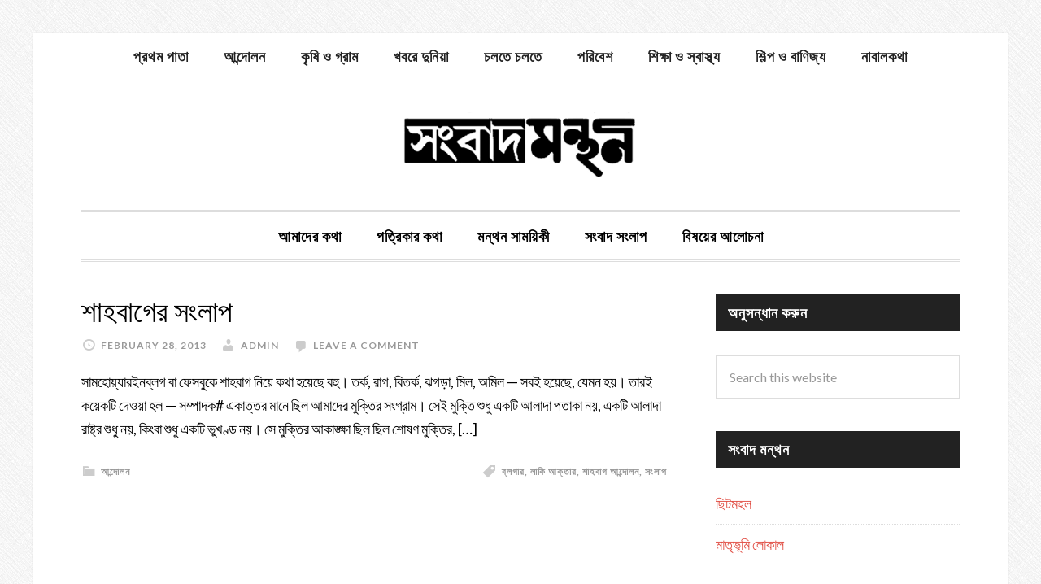

--- FILE ---
content_type: text/html; charset=UTF-8
request_url: https://songbadmanthan.com/tag/%E0%A6%B2%E0%A6%BE%E0%A6%95%E0%A6%BF-%E0%A6%86%E0%A6%95%E0%A7%8D%E0%A6%A4%E0%A6%BE%E0%A6%B0/
body_size: 11290
content:
<!DOCTYPE html>
<html lang="en-US">
<head >
<meta charset="UTF-8" />
<meta name="viewport" content="width=device-width, initial-scale=1" />
<title>লাকি আক্তার – সংবাদমন্থন</title>
<meta name='robots' content='max-image-preview:large' />
	<style>img:is([sizes="auto" i], [sizes^="auto," i]) { contain-intrinsic-size: 3000px 1500px }</style>
	<link rel='dns-prefetch' href='//fonts.googleapis.com' />
<link rel="alternate" type="application/rss+xml" title="সংবাদমন্থন &raquo; Feed" href="https://songbadmanthan.com/feed/" />
<link rel="alternate" type="application/rss+xml" title="সংবাদমন্থন &raquo; Comments Feed" href="https://songbadmanthan.com/comments/feed/" />
<link rel="alternate" type="application/rss+xml" title="সংবাদমন্থন &raquo; লাকি আক্তার Tag Feed" href="https://songbadmanthan.com/tag/%e0%a6%b2%e0%a6%be%e0%a6%95%e0%a6%bf-%e0%a6%86%e0%a6%95%e0%a7%8d%e0%a6%a4%e0%a6%be%e0%a6%b0/feed/" />
<link rel="canonical" href="https://songbadmanthan.com/tag/%e0%a6%b2%e0%a6%be%e0%a6%95%e0%a6%bf-%e0%a6%86%e0%a6%95%e0%a7%8d%e0%a6%a4%e0%a6%be%e0%a6%b0/" />
<!-- Genesis Open Graph -->
<meta property="og:title" content="লাকি আক্তার – সংবাদমন্থন" />
<meta property="og:type" content="website" />
<meta property="og:url" content="https://songbadmanthan.com/tag/%E0%A6%B2%E0%A6%BE%E0%A6%95%E0%A6%BF-%E0%A6%86%E0%A6%95%E0%A7%8D%E0%A6%A4%E0%A6%BE%E0%A6%B0/" />
<script type="text/javascript">
/* <![CDATA[ */
window._wpemojiSettings = {"baseUrl":"https:\/\/s.w.org\/images\/core\/emoji\/16.0.1\/72x72\/","ext":".png","svgUrl":"https:\/\/s.w.org\/images\/core\/emoji\/16.0.1\/svg\/","svgExt":".svg","source":{"concatemoji":"https:\/\/songbadmanthan.com\/wp-includes\/js\/wp-emoji-release.min.js?ver=6.8.3"}};
/*! This file is auto-generated */
!function(s,n){var o,i,e;function c(e){try{var t={supportTests:e,timestamp:(new Date).valueOf()};sessionStorage.setItem(o,JSON.stringify(t))}catch(e){}}function p(e,t,n){e.clearRect(0,0,e.canvas.width,e.canvas.height),e.fillText(t,0,0);var t=new Uint32Array(e.getImageData(0,0,e.canvas.width,e.canvas.height).data),a=(e.clearRect(0,0,e.canvas.width,e.canvas.height),e.fillText(n,0,0),new Uint32Array(e.getImageData(0,0,e.canvas.width,e.canvas.height).data));return t.every(function(e,t){return e===a[t]})}function u(e,t){e.clearRect(0,0,e.canvas.width,e.canvas.height),e.fillText(t,0,0);for(var n=e.getImageData(16,16,1,1),a=0;a<n.data.length;a++)if(0!==n.data[a])return!1;return!0}function f(e,t,n,a){switch(t){case"flag":return n(e,"\ud83c\udff3\ufe0f\u200d\u26a7\ufe0f","\ud83c\udff3\ufe0f\u200b\u26a7\ufe0f")?!1:!n(e,"\ud83c\udde8\ud83c\uddf6","\ud83c\udde8\u200b\ud83c\uddf6")&&!n(e,"\ud83c\udff4\udb40\udc67\udb40\udc62\udb40\udc65\udb40\udc6e\udb40\udc67\udb40\udc7f","\ud83c\udff4\u200b\udb40\udc67\u200b\udb40\udc62\u200b\udb40\udc65\u200b\udb40\udc6e\u200b\udb40\udc67\u200b\udb40\udc7f");case"emoji":return!a(e,"\ud83e\udedf")}return!1}function g(e,t,n,a){var r="undefined"!=typeof WorkerGlobalScope&&self instanceof WorkerGlobalScope?new OffscreenCanvas(300,150):s.createElement("canvas"),o=r.getContext("2d",{willReadFrequently:!0}),i=(o.textBaseline="top",o.font="600 32px Arial",{});return e.forEach(function(e){i[e]=t(o,e,n,a)}),i}function t(e){var t=s.createElement("script");t.src=e,t.defer=!0,s.head.appendChild(t)}"undefined"!=typeof Promise&&(o="wpEmojiSettingsSupports",i=["flag","emoji"],n.supports={everything:!0,everythingExceptFlag:!0},e=new Promise(function(e){s.addEventListener("DOMContentLoaded",e,{once:!0})}),new Promise(function(t){var n=function(){try{var e=JSON.parse(sessionStorage.getItem(o));if("object"==typeof e&&"number"==typeof e.timestamp&&(new Date).valueOf()<e.timestamp+604800&&"object"==typeof e.supportTests)return e.supportTests}catch(e){}return null}();if(!n){if("undefined"!=typeof Worker&&"undefined"!=typeof OffscreenCanvas&&"undefined"!=typeof URL&&URL.createObjectURL&&"undefined"!=typeof Blob)try{var e="postMessage("+g.toString()+"("+[JSON.stringify(i),f.toString(),p.toString(),u.toString()].join(",")+"));",a=new Blob([e],{type:"text/javascript"}),r=new Worker(URL.createObjectURL(a),{name:"wpTestEmojiSupports"});return void(r.onmessage=function(e){c(n=e.data),r.terminate(),t(n)})}catch(e){}c(n=g(i,f,p,u))}t(n)}).then(function(e){for(var t in e)n.supports[t]=e[t],n.supports.everything=n.supports.everything&&n.supports[t],"flag"!==t&&(n.supports.everythingExceptFlag=n.supports.everythingExceptFlag&&n.supports[t]);n.supports.everythingExceptFlag=n.supports.everythingExceptFlag&&!n.supports.flag,n.DOMReady=!1,n.readyCallback=function(){n.DOMReady=!0}}).then(function(){return e}).then(function(){var e;n.supports.everything||(n.readyCallback(),(e=n.source||{}).concatemoji?t(e.concatemoji):e.wpemoji&&e.twemoji&&(t(e.twemoji),t(e.wpemoji)))}))}((window,document),window._wpemojiSettings);
/* ]]> */
</script>
<link rel='stylesheet' id='daily-dish-pro-theme-css' href='https://songbadmanthan.com/wp-content/themes/daily-dish-pro/style.css?ver=1.0.2' type='text/css' media='all' />
<style id='wp-emoji-styles-inline-css' type='text/css'>

	img.wp-smiley, img.emoji {
		display: inline !important;
		border: none !important;
		box-shadow: none !important;
		height: 1em !important;
		width: 1em !important;
		margin: 0 0.07em !important;
		vertical-align: -0.1em !important;
		background: none !important;
		padding: 0 !important;
	}
</style>
<link rel='stylesheet' id='wp-block-library-css' href='https://songbadmanthan.com/wp-includes/css/dist/block-library/style.min.css?ver=6.8.3' type='text/css' media='all' />
<style id='classic-theme-styles-inline-css' type='text/css'>
/*! This file is auto-generated */
.wp-block-button__link{color:#fff;background-color:#32373c;border-radius:9999px;box-shadow:none;text-decoration:none;padding:calc(.667em + 2px) calc(1.333em + 2px);font-size:1.125em}.wp-block-file__button{background:#32373c;color:#fff;text-decoration:none}
</style>
<style id='global-styles-inline-css' type='text/css'>
:root{--wp--preset--aspect-ratio--square: 1;--wp--preset--aspect-ratio--4-3: 4/3;--wp--preset--aspect-ratio--3-4: 3/4;--wp--preset--aspect-ratio--3-2: 3/2;--wp--preset--aspect-ratio--2-3: 2/3;--wp--preset--aspect-ratio--16-9: 16/9;--wp--preset--aspect-ratio--9-16: 9/16;--wp--preset--color--black: #000000;--wp--preset--color--cyan-bluish-gray: #abb8c3;--wp--preset--color--white: #ffffff;--wp--preset--color--pale-pink: #f78da7;--wp--preset--color--vivid-red: #cf2e2e;--wp--preset--color--luminous-vivid-orange: #ff6900;--wp--preset--color--luminous-vivid-amber: #fcb900;--wp--preset--color--light-green-cyan: #7bdcb5;--wp--preset--color--vivid-green-cyan: #00d084;--wp--preset--color--pale-cyan-blue: #8ed1fc;--wp--preset--color--vivid-cyan-blue: #0693e3;--wp--preset--color--vivid-purple: #9b51e0;--wp--preset--gradient--vivid-cyan-blue-to-vivid-purple: linear-gradient(135deg,rgba(6,147,227,1) 0%,rgb(155,81,224) 100%);--wp--preset--gradient--light-green-cyan-to-vivid-green-cyan: linear-gradient(135deg,rgb(122,220,180) 0%,rgb(0,208,130) 100%);--wp--preset--gradient--luminous-vivid-amber-to-luminous-vivid-orange: linear-gradient(135deg,rgba(252,185,0,1) 0%,rgba(255,105,0,1) 100%);--wp--preset--gradient--luminous-vivid-orange-to-vivid-red: linear-gradient(135deg,rgba(255,105,0,1) 0%,rgb(207,46,46) 100%);--wp--preset--gradient--very-light-gray-to-cyan-bluish-gray: linear-gradient(135deg,rgb(238,238,238) 0%,rgb(169,184,195) 100%);--wp--preset--gradient--cool-to-warm-spectrum: linear-gradient(135deg,rgb(74,234,220) 0%,rgb(151,120,209) 20%,rgb(207,42,186) 40%,rgb(238,44,130) 60%,rgb(251,105,98) 80%,rgb(254,248,76) 100%);--wp--preset--gradient--blush-light-purple: linear-gradient(135deg,rgb(255,206,236) 0%,rgb(152,150,240) 100%);--wp--preset--gradient--blush-bordeaux: linear-gradient(135deg,rgb(254,205,165) 0%,rgb(254,45,45) 50%,rgb(107,0,62) 100%);--wp--preset--gradient--luminous-dusk: linear-gradient(135deg,rgb(255,203,112) 0%,rgb(199,81,192) 50%,rgb(65,88,208) 100%);--wp--preset--gradient--pale-ocean: linear-gradient(135deg,rgb(255,245,203) 0%,rgb(182,227,212) 50%,rgb(51,167,181) 100%);--wp--preset--gradient--electric-grass: linear-gradient(135deg,rgb(202,248,128) 0%,rgb(113,206,126) 100%);--wp--preset--gradient--midnight: linear-gradient(135deg,rgb(2,3,129) 0%,rgb(40,116,252) 100%);--wp--preset--font-size--small: 13px;--wp--preset--font-size--medium: 20px;--wp--preset--font-size--large: 36px;--wp--preset--font-size--x-large: 42px;--wp--preset--spacing--20: 0.44rem;--wp--preset--spacing--30: 0.67rem;--wp--preset--spacing--40: 1rem;--wp--preset--spacing--50: 1.5rem;--wp--preset--spacing--60: 2.25rem;--wp--preset--spacing--70: 3.38rem;--wp--preset--spacing--80: 5.06rem;--wp--preset--shadow--natural: 6px 6px 9px rgba(0, 0, 0, 0.2);--wp--preset--shadow--deep: 12px 12px 50px rgba(0, 0, 0, 0.4);--wp--preset--shadow--sharp: 6px 6px 0px rgba(0, 0, 0, 0.2);--wp--preset--shadow--outlined: 6px 6px 0px -3px rgba(255, 255, 255, 1), 6px 6px rgba(0, 0, 0, 1);--wp--preset--shadow--crisp: 6px 6px 0px rgba(0, 0, 0, 1);}:where(.is-layout-flex){gap: 0.5em;}:where(.is-layout-grid){gap: 0.5em;}body .is-layout-flex{display: flex;}.is-layout-flex{flex-wrap: wrap;align-items: center;}.is-layout-flex > :is(*, div){margin: 0;}body .is-layout-grid{display: grid;}.is-layout-grid > :is(*, div){margin: 0;}:where(.wp-block-columns.is-layout-flex){gap: 2em;}:where(.wp-block-columns.is-layout-grid){gap: 2em;}:where(.wp-block-post-template.is-layout-flex){gap: 1.25em;}:where(.wp-block-post-template.is-layout-grid){gap: 1.25em;}.has-black-color{color: var(--wp--preset--color--black) !important;}.has-cyan-bluish-gray-color{color: var(--wp--preset--color--cyan-bluish-gray) !important;}.has-white-color{color: var(--wp--preset--color--white) !important;}.has-pale-pink-color{color: var(--wp--preset--color--pale-pink) !important;}.has-vivid-red-color{color: var(--wp--preset--color--vivid-red) !important;}.has-luminous-vivid-orange-color{color: var(--wp--preset--color--luminous-vivid-orange) !important;}.has-luminous-vivid-amber-color{color: var(--wp--preset--color--luminous-vivid-amber) !important;}.has-light-green-cyan-color{color: var(--wp--preset--color--light-green-cyan) !important;}.has-vivid-green-cyan-color{color: var(--wp--preset--color--vivid-green-cyan) !important;}.has-pale-cyan-blue-color{color: var(--wp--preset--color--pale-cyan-blue) !important;}.has-vivid-cyan-blue-color{color: var(--wp--preset--color--vivid-cyan-blue) !important;}.has-vivid-purple-color{color: var(--wp--preset--color--vivid-purple) !important;}.has-black-background-color{background-color: var(--wp--preset--color--black) !important;}.has-cyan-bluish-gray-background-color{background-color: var(--wp--preset--color--cyan-bluish-gray) !important;}.has-white-background-color{background-color: var(--wp--preset--color--white) !important;}.has-pale-pink-background-color{background-color: var(--wp--preset--color--pale-pink) !important;}.has-vivid-red-background-color{background-color: var(--wp--preset--color--vivid-red) !important;}.has-luminous-vivid-orange-background-color{background-color: var(--wp--preset--color--luminous-vivid-orange) !important;}.has-luminous-vivid-amber-background-color{background-color: var(--wp--preset--color--luminous-vivid-amber) !important;}.has-light-green-cyan-background-color{background-color: var(--wp--preset--color--light-green-cyan) !important;}.has-vivid-green-cyan-background-color{background-color: var(--wp--preset--color--vivid-green-cyan) !important;}.has-pale-cyan-blue-background-color{background-color: var(--wp--preset--color--pale-cyan-blue) !important;}.has-vivid-cyan-blue-background-color{background-color: var(--wp--preset--color--vivid-cyan-blue) !important;}.has-vivid-purple-background-color{background-color: var(--wp--preset--color--vivid-purple) !important;}.has-black-border-color{border-color: var(--wp--preset--color--black) !important;}.has-cyan-bluish-gray-border-color{border-color: var(--wp--preset--color--cyan-bluish-gray) !important;}.has-white-border-color{border-color: var(--wp--preset--color--white) !important;}.has-pale-pink-border-color{border-color: var(--wp--preset--color--pale-pink) !important;}.has-vivid-red-border-color{border-color: var(--wp--preset--color--vivid-red) !important;}.has-luminous-vivid-orange-border-color{border-color: var(--wp--preset--color--luminous-vivid-orange) !important;}.has-luminous-vivid-amber-border-color{border-color: var(--wp--preset--color--luminous-vivid-amber) !important;}.has-light-green-cyan-border-color{border-color: var(--wp--preset--color--light-green-cyan) !important;}.has-vivid-green-cyan-border-color{border-color: var(--wp--preset--color--vivid-green-cyan) !important;}.has-pale-cyan-blue-border-color{border-color: var(--wp--preset--color--pale-cyan-blue) !important;}.has-vivid-cyan-blue-border-color{border-color: var(--wp--preset--color--vivid-cyan-blue) !important;}.has-vivid-purple-border-color{border-color: var(--wp--preset--color--vivid-purple) !important;}.has-vivid-cyan-blue-to-vivid-purple-gradient-background{background: var(--wp--preset--gradient--vivid-cyan-blue-to-vivid-purple) !important;}.has-light-green-cyan-to-vivid-green-cyan-gradient-background{background: var(--wp--preset--gradient--light-green-cyan-to-vivid-green-cyan) !important;}.has-luminous-vivid-amber-to-luminous-vivid-orange-gradient-background{background: var(--wp--preset--gradient--luminous-vivid-amber-to-luminous-vivid-orange) !important;}.has-luminous-vivid-orange-to-vivid-red-gradient-background{background: var(--wp--preset--gradient--luminous-vivid-orange-to-vivid-red) !important;}.has-very-light-gray-to-cyan-bluish-gray-gradient-background{background: var(--wp--preset--gradient--very-light-gray-to-cyan-bluish-gray) !important;}.has-cool-to-warm-spectrum-gradient-background{background: var(--wp--preset--gradient--cool-to-warm-spectrum) !important;}.has-blush-light-purple-gradient-background{background: var(--wp--preset--gradient--blush-light-purple) !important;}.has-blush-bordeaux-gradient-background{background: var(--wp--preset--gradient--blush-bordeaux) !important;}.has-luminous-dusk-gradient-background{background: var(--wp--preset--gradient--luminous-dusk) !important;}.has-pale-ocean-gradient-background{background: var(--wp--preset--gradient--pale-ocean) !important;}.has-electric-grass-gradient-background{background: var(--wp--preset--gradient--electric-grass) !important;}.has-midnight-gradient-background{background: var(--wp--preset--gradient--midnight) !important;}.has-small-font-size{font-size: var(--wp--preset--font-size--small) !important;}.has-medium-font-size{font-size: var(--wp--preset--font-size--medium) !important;}.has-large-font-size{font-size: var(--wp--preset--font-size--large) !important;}.has-x-large-font-size{font-size: var(--wp--preset--font-size--x-large) !important;}
:where(.wp-block-post-template.is-layout-flex){gap: 1.25em;}:where(.wp-block-post-template.is-layout-grid){gap: 1.25em;}
:where(.wp-block-columns.is-layout-flex){gap: 2em;}:where(.wp-block-columns.is-layout-grid){gap: 2em;}
:root :where(.wp-block-pullquote){font-size: 1.5em;line-height: 1.6;}
</style>
<link rel='stylesheet' id='bbp-default-css' href='https://songbadmanthan.com/wp-content/plugins/bbpress/templates/default/css/bbpress.min.css?ver=2.6.14' type='text/css' media='all' />
<link rel='stylesheet' id='dashicons-css' href='https://songbadmanthan.com/wp-includes/css/dashicons.min.css?ver=6.8.3' type='text/css' media='all' />
<link rel='stylesheet' id='daily-dish-google-fonts-css' href='//fonts.googleapis.com/css?family=Alice%7CLato%3A400%2C700%2C900&#038;ver=1.0.2' type='text/css' media='all' />
<script type="text/javascript" src="https://songbadmanthan.com/wp-includes/js/jquery/jquery.min.js?ver=3.7.1" id="jquery-core-js"></script>
<script type="text/javascript" src="https://songbadmanthan.com/wp-includes/js/jquery/jquery-migrate.min.js?ver=3.4.1" id="jquery-migrate-js"></script>
<script type="text/javascript" src="https://songbadmanthan.com/wp-content/themes/daily-dish-pro/js/responsive-menu.js?ver=1.0.0" id="daily-dish-responsive-menu-js"></script>
<link rel="https://api.w.org/" href="https://songbadmanthan.com/wp-json/" /><link rel="alternate" title="JSON" type="application/json" href="https://songbadmanthan.com/wp-json/wp/v2/tags/639" /><link rel="EditURI" type="application/rsd+xml" title="RSD" href="https://songbadmanthan.com/xmlrpc.php?rsd" />
<meta name="TagPages" content="1.64"/>
<link rel="icon" href="https://songbadmanthan.com/wp-content/themes/genesis/images/favicon.ico" />
<script>
  (function(i,s,o,g,r,a,m){i['GoogleAnalyticsObject']=r;i[r]=i[r]||function(){
  (i[r].q=i[r].q||[]).push(arguments)},i[r].l=1*new Date();a=s.createElement(o),
  m=s.getElementsByTagName(o)[0];a.async=1;a.src=g;m.parentNode.insertBefore(a,m)
  })(window,document,'script','//www.google-analytics.com/analytics.js','ga');

  ga('create', 'UA-67212041-1', 'auto');
  ga('send', 'pageview');

</script><style type="text/css">.site-title a { background: url(https://songbadmanthan.com/wp-content/uploads/2015/09/logo-songbadmanthan-only.jpg) no-repeat !important; }</style>
<style type="text/css">.recentcomments a{display:inline !important;padding:0 !important;margin:0 !important;}</style><style type="text/css" id="custom-background-css">
body.custom-background { background-image: url("https://songbadmanthan.com/wp-content/themes/daily-dish-pro/images/bg.png"); background-position: left top; background-size: auto; background-repeat: repeat; background-attachment: fixed; }
</style>
			<style type="text/css" id="wp-custom-css">
			.bbp-leaderboard {
    margin-top: 20px;
    padding: 15px;
    background-color: #f9f9f9;
    border: 1px solid #ddd;
    border-radius: 5px;
}
.bbp-leaderboard h2 {
    font-size: 24px;
    margin-bottom: 15px;
}
.bbp-leaderboard table {
    width: 100%;
    border-collapse: collapse;
}
.bbp-leaderboard table th, 
.bbp-leaderboard table td {
    padding: 10px;
    text-align: left;
    border: 1px solid #ddd;
}
.bbp-leaderboard table th {
    background-color: #f4f4f4;
    font-weight: bold;
}
		</style>
		</head>
<body class="archive tag tag-639 custom-background wp-theme-genesis wp-child-theme-daily-dish-pro custom-header header-image header-full-width content-sidebar genesis-breadcrumbs-hidden genesis-footer-widgets-visible" itemscope itemtype="https://schema.org/WebPage">
<script type="text/javascript" id="bbp-swap-no-js-body-class">
	document.body.className = document.body.className.replace( 'bbp-no-js', 'bbp-js' );
</script>

<div class="site-container"><nav class="nav-secondary" aria-label="Secondary" itemscope itemtype="https://schema.org/SiteNavigationElement"><div class="wrap"><ul id="menu-catnav" class="menu genesis-nav-menu menu-secondary"><li id="menu-item-2932" class="menu-item menu-item-type-custom menu-item-object-custom menu-item-home menu-item-2932"><a href="http://songbadmanthan.com/" itemprop="url"><span itemprop="name">প্রথম পাতা</span></a></li>
<li id="menu-item-2920" class="menu-item menu-item-type-taxonomy menu-item-object-category menu-item-2920"><a href="https://songbadmanthan.com/category/%e0%a6%86%e0%a6%a8%e0%a7%8d%e0%a6%a6%e0%a7%8b%e0%a6%b2%e0%a6%a8/" itemprop="url"><span itemprop="name">আন্দোলন</span></a></li>
<li id="menu-item-2921" class="menu-item menu-item-type-taxonomy menu-item-object-category menu-item-2921"><a href="https://songbadmanthan.com/category/%e0%a6%95%e0%a7%83%e0%a6%b7%e0%a6%bf-%e0%a6%93-%e0%a6%97%e0%a7%8d%e0%a6%b0%e0%a6%be%e0%a6%ae/" itemprop="url"><span itemprop="name">কৃষি ও গ্রাম</span></a></li>
<li id="menu-item-2922" class="menu-item menu-item-type-taxonomy menu-item-object-category menu-item-2922"><a href="https://songbadmanthan.com/category/%e0%a6%96%e0%a6%ac%e0%a6%b0%e0%a7%87-%e0%a6%a6%e0%a7%81%e0%a6%a8%e0%a6%bf%e0%a7%9f%e0%a6%be/" itemprop="url"><span itemprop="name">খবরে দুনিয়া</span></a></li>
<li id="menu-item-2923" class="menu-item menu-item-type-taxonomy menu-item-object-category menu-item-2923"><a href="https://songbadmanthan.com/category/%e0%a6%9a%e0%a6%b2%e0%a6%a4%e0%a7%87-%e0%a6%9a%e0%a6%b2%e0%a6%a4%e0%a7%87/" itemprop="url"><span itemprop="name">চলতে চলতে</span></a></li>
<li id="menu-item-2924" class="menu-item menu-item-type-taxonomy menu-item-object-category menu-item-2924"><a href="https://songbadmanthan.com/category/%e0%a6%aa%e0%a6%b0%e0%a6%bf%e0%a6%ac%e0%a7%87%e0%a6%b6/" itemprop="url"><span itemprop="name">পরিবেশ</span></a></li>
<li id="menu-item-2927" class="menu-item menu-item-type-taxonomy menu-item-object-category menu-item-2927"><a href="https://songbadmanthan.com/category/%e0%a6%b6%e0%a6%bf%e0%a6%95%e0%a7%8d%e0%a6%b7%e0%a6%be-%e0%a6%93-%e0%a6%b8%e0%a7%8d%e0%a6%ac%e0%a6%be%e0%a6%b8%e0%a7%8d%e0%a6%a5%e0%a7%8d%e0%a6%af/" itemprop="url"><span itemprop="name">শিক্ষা ও স্বাস্থ্য</span></a></li>
<li id="menu-item-2928" class="menu-item menu-item-type-taxonomy menu-item-object-category menu-item-2928"><a href="https://songbadmanthan.com/category/%e0%a6%b6%e0%a6%bf%e0%a6%b2%e0%a7%8d%e0%a6%aa-%e0%a6%93-%e0%a6%ac%e0%a6%be%e0%a6%a3%e0%a6%bf%e0%a6%9c%e0%a7%8d%e0%a6%af/" itemprop="url"><span itemprop="name">শিল্প ও বাণিজ্য</span></a></li>
<li id="menu-item-6749" class="menu-item menu-item-type-taxonomy menu-item-object-category menu-item-6749"><a href="https://songbadmanthan.com/category/%e0%a6%a8%e0%a6%be%e0%a6%ac%e0%a6%be%e0%a6%b2%e0%a6%95%e0%a6%a5%e0%a6%be/" itemprop="url"><span itemprop="name">নাবালকথা</span></a></li>
</ul></div></nav><header class="site-header" itemscope itemtype="https://schema.org/WPHeader"><div class="wrap"><div class="title-area"><p class="site-title" itemprop="headline"><a href="https://songbadmanthan.com/">সংবাদমন্থন</a></p><p class="site-description" itemprop="description">পাতি লোকের পাতি খবর</p></div></div></header><nav class="nav-primary" aria-label="Main" itemscope itemtype="https://schema.org/SiteNavigationElement"><div class="wrap"><ul id="menu-topnav" class="menu genesis-nav-menu menu-primary"><li id="menu-item-5993" class="menu-item menu-item-type-post_type menu-item-object-page menu-item-has-children menu-item-5993"><a href="https://songbadmanthan.com/%e0%a6%86%e0%a6%ae%e0%a6%be%e0%a6%a6%e0%a7%87%e0%a6%b0-%e0%a6%95%e0%a6%a5%e0%a6%be/" itemprop="url"><span itemprop="name">আমাদের কথা</span></a>
<ul class="sub-menu">
	<li id="menu-item-5994" class="menu-item menu-item-type-post_type menu-item-object-page menu-item-5994"><a href="https://songbadmanthan.com/%e0%a6%af%e0%a7%8b%e0%a6%97%e0%a6%be%e0%a6%af%e0%a7%8b%e0%a6%97/" itemprop="url"><span itemprop="name">যোগাযোগ</span></a></li>
</ul>
</li>
<li id="menu-item-5059" class="menu-item menu-item-type-post_type menu-item-object-page menu-item-has-children menu-item-5059"><a href="https://songbadmanthan.com/%e0%a6%aa%e0%a6%a4%e0%a7%8d%e0%a6%b0%e0%a6%bf%e0%a6%95%e0%a6%be%e0%a6%b0-%e0%a6%95%e0%a6%a5%e0%a6%be/" itemprop="url"><span itemprop="name">পত্রিকার কথা</span></a>
<ul class="sub-menu">
	<li id="menu-item-2891" class="menu-item menu-item-type-post_type menu-item-object-page menu-item-2891"><a href="https://songbadmanthan.com/%e0%a6%aa%e0%a6%be%e0%a6%95%e0%a7%8d%e0%a6%b7%e0%a6%bf%e0%a6%95-%e0%a6%b8%e0%a6%82%e0%a6%ac%e0%a6%be%e0%a6%a6%e0%a6%ae%e0%a6%a8%e0%a7%8d%e0%a6%a5%e0%a6%a8%e0%a7%87%e0%a6%b0-%e0%a6%aa%e0%a6%bf%e0%a6%a1/" itemprop="url"><span itemprop="name">পাক্ষিক কাগজ</span></a></li>
	<li id="menu-item-2896" class="menu-item menu-item-type-custom menu-item-object-custom menu-item-2896"><a href="https://sites.google.com/site/songbadmanthan" itemprop="url"><span itemprop="name">জানুয়ারি ২০০৯ &#8211; এপ্রিল ২০১২</span></a></li>
</ul>
</li>
<li id="menu-item-2897" class="menu-item menu-item-type-custom menu-item-object-custom menu-item-has-children menu-item-2897"><a href="https://sites.google.com/site/manthansamayiki" itemprop="url"><span itemprop="name">মন্থন সাময়িকী</span></a>
<ul class="sub-menu">
	<li id="menu-item-5547" class="menu-item menu-item-type-post_type menu-item-object-page menu-item-5547"><a href="https://songbadmanthan.com/old-manthan-samayiki/%e0%a6%ae%e0%a6%a8%e0%a7%8d%e0%a6%a5%e0%a6%a8-%e0%a6%b8%e0%a6%be%e0%a6%ae%e0%a7%9f%e0%a6%bf%e0%a6%95%e0%a7%80-%e0%a6%a8%e0%a6%ad%e0%a7%87%e0%a6%ae%e0%a7%8d%e0%a6%ac%e0%a6%b0-%e0%a6%a1%e0%a6%bf/" itemprop="url"><span itemprop="name">মন্থন সাময়িকী নভেম্বর ডিসেম্বর ২০১৪</span></a></li>
	<li id="menu-item-5058" class="menu-item menu-item-type-post_type menu-item-object-page menu-item-5058"><a href="https://songbadmanthan.com/old-manthan-samayiki/%e0%a6%ae%e0%a6%a8%e0%a7%8d%e0%a6%a5%e0%a6%a8-%e0%a6%b8%e0%a6%be%e0%a6%ae%e0%a7%9f%e0%a6%bf%e0%a6%95%e0%a7%80-%e0%a6%b8%e0%a7%87%e0%a6%aa%e0%a7%8d%e0%a6%9f%e0%a7%87%e0%a6%ae%e0%a7%8d%e0%a6%ac%e0%a6%b0/" itemprop="url"><span itemprop="name">মন্থন সাময়িকী সেপ্টেম্বর-অক্টোবর ২০১৪</span></a></li>
	<li id="menu-item-3034" class="menu-item menu-item-type-custom menu-item-object-custom menu-item-3034"><a href="http://manthansamayiki.wordpress.com/" itemprop="url"><span itemprop="name">সাম্প্রতিক সংখ্যাগুলি</span></a></li>
	<li id="menu-item-3035" class="menu-item menu-item-type-custom menu-item-object-custom menu-item-3035"><a href="http://manthansamayiki.wordpress.com/%e0%a6%ae%e0%a6%a8%e0%a7%8d%e0%a6%a5%e0%a6%a8%e0%a7%87%e0%a6%b0-%e0%a6%aa%e0%a6%bf%e0%a6%a1%e0%a6%bf%e0%a6%8f%e0%a6%ab/" itemprop="url"><span itemprop="name">সাম্প্রতিক পিডিএফ</span></a></li>
	<li id="menu-item-3033" class="menu-item menu-item-type-custom menu-item-object-custom menu-item-3033"><a href="https://songbadmanthan.com/old-manthan-samayiki/" itemprop="url"><span itemprop="name">পুরনো সংখ্যাগুলি</span></a></li>
</ul>
</li>
<li id="menu-item-5996" class="menu-item menu-item-type-post_type menu-item-object-forum menu-item-5996"><a href="https://songbadmanthan.com/forum/dialogue-on-news/" itemprop="url"><span itemprop="name">সংবাদ সংলাপ</span></a></li>
<li id="menu-item-5995" class="menu-item menu-item-type-post_type menu-item-object-forum menu-item-5995"><a href="https://songbadmanthan.com/forum/on-issues/" itemprop="url"><span itemprop="name">বিষয়ের আলোচনা</span></a></li>
</ul></div></nav><div class="site-inner"><div class="content-sidebar-wrap"><main class="content"><article class="post-2115 post type-post status-publish format-standard category-25 tag-638 tag-639 tag-605 tag-640 entry" aria-label="শাহবাগের সংলাপ" itemscope itemtype="https://schema.org/CreativeWork"><header class="entry-header"><h2 class="entry-title" itemprop="headline"><a class="entry-title-link" rel="bookmark" href="https://songbadmanthan.com/%e0%a6%b6%e0%a6%be%e0%a6%b9%e0%a6%ac%e0%a6%be%e0%a6%97%e0%a7%87%e0%a6%b0-%e0%a6%b8%e0%a6%82%e0%a6%b2%e0%a6%be%e0%a6%aa/">শাহবাগের সংলাপ</a></h2>
<p class="entry-meta"><time class="entry-time" itemprop="datePublished" datetime="2013-02-28T19:25:04+05:30">February 28, 2013</time> <span class="entry-author" itemprop="author" itemscope itemtype="https://schema.org/Person"><a href="https://songbadmanthan.com/author/admin/" class="entry-author-link" rel="author" itemprop="url"><span class="entry-author-name" itemprop="name">admin</span></a></span> <span class="entry-comments-link"><a href="https://songbadmanthan.com/%e0%a6%b6%e0%a6%be%e0%a6%b9%e0%a6%ac%e0%a6%be%e0%a6%97%e0%a7%87%e0%a6%b0-%e0%a6%b8%e0%a6%82%e0%a6%b2%e0%a6%be%e0%a6%aa/#respond">Leave a Comment</a></span> </p></header><div class="entry-content" itemprop="text"><p>সামহোয়্যারইনব্লগ বা ফেসবুকে শাহবাগ নিয়ে কথা হয়েছে বহু। তর্ক, রাগ, বিতর্ক, ঝগড়া, মিল, অমিল &#8212; সবই হয়েছে, যেমন হয়। তারই কয়েকটি দেওয়া হল &#8212; সম্পাদক# একাত্তর মানে ছিল আমাদের মুক্তির সংগ্রাম। সেই মুক্তি শুধু একটি আলাদা পতাকা নয়, একটি আলাদা রাষ্ট্র শুধু নয়, কিংবা শুধু একটি ভুখণ্ড নয়। সে মুক্তির আকাঙ্ক্ষা ছিল ছিল শোষণ মুক্তির, [&hellip;]</p>
</div><footer class="entry-footer"><p class="entry-meta"><span class="entry-categories"><a href="https://songbadmanthan.com/category/%e0%a6%86%e0%a6%a8%e0%a7%8d%e0%a6%a6%e0%a7%8b%e0%a6%b2%e0%a6%a8/" rel="category tag">আন্দোলন</a></span> <span class="entry-tags"><a href="https://songbadmanthan.com/tag/%e0%a6%ac%e0%a7%8d%e0%a6%b2%e0%a6%97%e0%a6%be%e0%a6%b0/" rel="tag">ব্লগার</a>, <a href="https://songbadmanthan.com/tag/%e0%a6%b2%e0%a6%be%e0%a6%95%e0%a6%bf-%e0%a6%86%e0%a6%95%e0%a7%8d%e0%a6%a4%e0%a6%be%e0%a6%b0/" rel="tag">লাকি আক্তার</a>, <a href="https://songbadmanthan.com/tag/%e0%a6%b6%e0%a6%be%e0%a6%b9%e0%a6%ac%e0%a6%be%e0%a6%97-%e0%a6%86%e0%a6%a8%e0%a7%8d%e0%a6%a6%e0%a7%8b%e0%a6%b2%e0%a6%a8/" rel="tag">শাহবাগ আন্দোলন</a>, <a href="https://songbadmanthan.com/tag/%e0%a6%b8%e0%a6%82%e0%a6%b2%e0%a6%be%e0%a6%aa/" rel="tag">সংলাপ</a></span></p></footer></article></main><aside class="sidebar sidebar-primary widget-area" role="complementary" aria-label="Primary Sidebar" itemscope itemtype="https://schema.org/WPSideBar"><section id="search-2" class="widget widget_search"><div class="widget-wrap"><h4 class="widget-title widgettitle">অনুসন্ধান করুন</h4>
<form class="search-form" method="get" action="https://songbadmanthan.com/" role="search" itemprop="potentialAction" itemscope itemtype="https://schema.org/SearchAction"><input class="search-form-input" type="search" name="s" id="searchform-1" placeholder="Search this website" itemprop="query-input"><input class="search-form-submit" type="submit" value="Search"><meta content="https://songbadmanthan.com/?s={s}" itemprop="target"></form></div></section>
<section id="nav_menu-2" class="widget widget_nav_menu"><div class="widget-wrap"><h4 class="widget-title widgettitle">সংবাদ মন্থন</h4>
<div class="menu-%e0%a6%b8%e0%a6%82%e0%a6%ac%e0%a6%be%e0%a6%a6-%e0%a6%ae%e0%a6%a8%e0%a7%8d%e0%a6%a5%e0%a6%a8-container"><ul id="menu-%e0%a6%b8%e0%a6%82%e0%a6%ac%e0%a6%be%e0%a6%a6-%e0%a6%ae%e0%a6%a8%e0%a7%8d%e0%a6%a5%e0%a6%a8" class="menu"><li id="menu-item-1062" class="menu-item menu-item-type-custom menu-item-object-custom menu-item-1062"><a href="http://songbadmanthan.com/?tag=ছিটমহল" itemprop="url">ছিটমহল</a></li>
<li id="menu-item-4738" class="menu-item menu-item-type-custom menu-item-object-custom menu-item-4738"><a href="http://songbadmanthan.com/?tag=মাতৃভূমি-স্পেশ্যাল" itemprop="url">মাতৃভূমি লোকাল</a></li>
</ul></div></div></section>
<section id="archives-2" class="widget widget_archive"><div class="widget-wrap"><h4 class="widget-title widgettitle">খবরের মাসিক সূচী</h4>
		<label class="screen-reader-text" for="archives-dropdown-2">খবরের মাসিক সূচী</label>
		<select id="archives-dropdown-2" name="archive-dropdown">
			
			<option value="">Select Month</option>
				<option value='https://songbadmanthan.com/2024/04/'> April 2024 &nbsp;(1)</option>
	<option value='https://songbadmanthan.com/2024/02/'> February 2024 &nbsp;(3)</option>
	<option value='https://songbadmanthan.com/2021/08/'> August 2021 &nbsp;(1)</option>
	<option value='https://songbadmanthan.com/2021/03/'> March 2021 &nbsp;(2)</option>
	<option value='https://songbadmanthan.com/2021/02/'> February 2021 &nbsp;(6)</option>
	<option value='https://songbadmanthan.com/2021/01/'> January 2021 &nbsp;(10)</option>
	<option value='https://songbadmanthan.com/2020/12/'> December 2020 &nbsp;(7)</option>
	<option value='https://songbadmanthan.com/2020/11/'> November 2020 &nbsp;(12)</option>
	<option value='https://songbadmanthan.com/2020/10/'> October 2020 &nbsp;(15)</option>
	<option value='https://songbadmanthan.com/2020/09/'> September 2020 &nbsp;(28)</option>
	<option value='https://songbadmanthan.com/2020/08/'> August 2020 &nbsp;(21)</option>
	<option value='https://songbadmanthan.com/2020/07/'> July 2020 &nbsp;(30)</option>
	<option value='https://songbadmanthan.com/2016/11/'> November 2016 &nbsp;(1)</option>
	<option value='https://songbadmanthan.com/2016/07/'> July 2016 &nbsp;(5)</option>
	<option value='https://songbadmanthan.com/2016/06/'> June 2016 &nbsp;(4)</option>
	<option value='https://songbadmanthan.com/2016/05/'> May 2016 &nbsp;(12)</option>
	<option value='https://songbadmanthan.com/2016/04/'> April 2016 &nbsp;(10)</option>
	<option value='https://songbadmanthan.com/2016/03/'> March 2016 &nbsp;(1)</option>
	<option value='https://songbadmanthan.com/2016/02/'> February 2016 &nbsp;(3)</option>
	<option value='https://songbadmanthan.com/2016/01/'> January 2016 &nbsp;(9)</option>
	<option value='https://songbadmanthan.com/2015/12/'> December 2015 &nbsp;(9)</option>
	<option value='https://songbadmanthan.com/2015/11/'> November 2015 &nbsp;(13)</option>
	<option value='https://songbadmanthan.com/2015/10/'> October 2015 &nbsp;(16)</option>
	<option value='https://songbadmanthan.com/2015/09/'> September 2015 &nbsp;(23)</option>
	<option value='https://songbadmanthan.com/2015/08/'> August 2015 &nbsp;(30)</option>
	<option value='https://songbadmanthan.com/2015/07/'> July 2015 &nbsp;(20)</option>
	<option value='https://songbadmanthan.com/2015/06/'> June 2015 &nbsp;(32)</option>
	<option value='https://songbadmanthan.com/2015/05/'> May 2015 &nbsp;(19)</option>
	<option value='https://songbadmanthan.com/2015/04/'> April 2015 &nbsp;(32)</option>
	<option value='https://songbadmanthan.com/2015/03/'> March 2015 &nbsp;(21)</option>
	<option value='https://songbadmanthan.com/2015/02/'> February 2015 &nbsp;(31)</option>
	<option value='https://songbadmanthan.com/2015/01/'> January 2015 &nbsp;(23)</option>
	<option value='https://songbadmanthan.com/2014/12/'> December 2014 &nbsp;(33)</option>
	<option value='https://songbadmanthan.com/2014/11/'> November 2014 &nbsp;(9)</option>
	<option value='https://songbadmanthan.com/2014/10/'> October 2014 &nbsp;(30)</option>
	<option value='https://songbadmanthan.com/2014/09/'> September 2014 &nbsp;(19)</option>
	<option value='https://songbadmanthan.com/2014/08/'> August 2014 &nbsp;(25)</option>
	<option value='https://songbadmanthan.com/2014/07/'> July 2014 &nbsp;(28)</option>
	<option value='https://songbadmanthan.com/2014/06/'> June 2014 &nbsp;(28)</option>
	<option value='https://songbadmanthan.com/2014/05/'> May 2014 &nbsp;(28)</option>
	<option value='https://songbadmanthan.com/2014/04/'> April 2014 &nbsp;(18)</option>
	<option value='https://songbadmanthan.com/2014/03/'> March 2014 &nbsp;(34)</option>
	<option value='https://songbadmanthan.com/2014/02/'> February 2014 &nbsp;(12)</option>
	<option value='https://songbadmanthan.com/2014/01/'> January 2014 &nbsp;(25)</option>
	<option value='https://songbadmanthan.com/2013/12/'> December 2013 &nbsp;(25)</option>
	<option value='https://songbadmanthan.com/2013/11/'> November 2013 &nbsp;(31)</option>
	<option value='https://songbadmanthan.com/2013/10/'> October 2013 &nbsp;(18)</option>
	<option value='https://songbadmanthan.com/2013/09/'> September 2013 &nbsp;(26)</option>
	<option value='https://songbadmanthan.com/2013/08/'> August 2013 &nbsp;(42)</option>
	<option value='https://songbadmanthan.com/2013/07/'> July 2013 &nbsp;(34)</option>
	<option value='https://songbadmanthan.com/2013/06/'> June 2013 &nbsp;(43)</option>
	<option value='https://songbadmanthan.com/2013/05/'> May 2013 &nbsp;(40)</option>
	<option value='https://songbadmanthan.com/2013/04/'> April 2013 &nbsp;(48)</option>
	<option value='https://songbadmanthan.com/2013/03/'> March 2013 &nbsp;(29)</option>
	<option value='https://songbadmanthan.com/2013/02/'> February 2013 &nbsp;(50)</option>
	<option value='https://songbadmanthan.com/2013/01/'> January 2013 &nbsp;(22)</option>
	<option value='https://songbadmanthan.com/2012/12/'> December 2012 &nbsp;(32)</option>
	<option value='https://songbadmanthan.com/2012/11/'> November 2012 &nbsp;(28)</option>
	<option value='https://songbadmanthan.com/2012/10/'> October 2012 &nbsp;(39)</option>
	<option value='https://songbadmanthan.com/2012/09/'> September 2012 &nbsp;(34)</option>
	<option value='https://songbadmanthan.com/2012/08/'> August 2012 &nbsp;(49)</option>
	<option value='https://songbadmanthan.com/2012/07/'> July 2012 &nbsp;(42)</option>
	<option value='https://songbadmanthan.com/2012/06/'> June 2012 &nbsp;(39)</option>
	<option value='https://songbadmanthan.com/2012/05/'> May 2012 &nbsp;(47)</option>
	<option value='https://songbadmanthan.com/2012/04/'> April 2012 &nbsp;(41)</option>
	<option value='https://songbadmanthan.com/2012/03/'> March 2012 &nbsp;(12)</option>
	<option value='https://songbadmanthan.com/2011/10/'> October 2011 &nbsp;(1)</option>
	<option value='https://songbadmanthan.com/2011/09/'> September 2011 &nbsp;(7)</option>
	<option value='https://songbadmanthan.com/2010/05/'> May 2010 &nbsp;(2)</option>

		</select>

			<script type="text/javascript">
/* <![CDATA[ */

(function() {
	var dropdown = document.getElementById( "archives-dropdown-2" );
	function onSelectChange() {
		if ( dropdown.options[ dropdown.selectedIndex ].value !== '' ) {
			document.location.href = this.options[ this.selectedIndex ].value;
		}
	}
	dropdown.onchange = onSelectChange;
})();

/* ]]> */
</script>
</div></section>
</aside></div></div><div class="footer-widgets"><div class="wrap"><div class="widget-area footer-widgets-1 footer-widget-area"><section id="meta-2" class="widget widget_meta"><div class="widget-wrap"><h4 class="widget-title widgettitle">মেটা</h4>

		<ul>
						<li><a href="https://songbadmanthan.com/wp-login.php">Log in</a></li>
			<li><a href="https://songbadmanthan.com/feed/">Entries feed</a></li>
			<li><a href="https://songbadmanthan.com/comments/feed/">Comments feed</a></li>

			<li><a href="https://wordpress.org/">WordPress.org</a></li>
		</ul>

		</div></section>
</div><div class="widget-area footer-widgets-2 footer-widget-area"><section id="recent-comments-2" class="widget widget_recent_comments"><div class="widget-wrap"><h4 class="widget-title widgettitle">সাম্প্রতিক মন্তব্য</h4>
<ul id="recentcomments"><li class="recentcomments"><span class="comment-author-link">TG Roy</span> on <a href="https://songbadmanthan.com/%e0%a6%b2%e0%a7%8b%e0%a6%95%e0%a6%95%e0%a6%ac%e0%a6%bf-%e0%a6%97%e0%a7%81%e0%a6%b0%e0%a7%81%e0%a6%a6%e0%a6%be%e0%a6%b8-%e0%a6%aa%e0%a6%be%e0%a6%b2%e0%a7%87%e0%a6%b0-%e0%a6%86%e0%a6%a4%e0%a7%8d/#comment-8206">লোককবি গুরুদাস পালের আত্মজীবনী : জীবন ও শিল্প</a></li><li class="recentcomments"><span class="comment-author-link"><a href="http://www.subratasir.wordpress.com" class="url" rel="ugc external nofollow">Subrata Ghosh</a></span> on <a href="https://songbadmanthan.com/%e0%a6%b8%e0%a7%8d%e0%a6%ac%e0%a6%a8%e0%a6%bf%e0%a6%b0%e0%a7%8d%e0%a6%ad%e0%a6%b0%e0%a6%a4%e0%a6%be%e0%a7%9f-%e0%a6%89%e0%a6%9c%e0%a7%8d%e0%a6%9c%e0%a7%8d%e0%a6%ac%e0%a6%b2-%e0%a6%b6%e0%a6%bf/#comment-7973">স্বনির্ভরতায় উজ্জ্বল &#8216;শিশু কিশোর বিকাশ মেলা&#8217;</a></li><li class="recentcomments"><span class="comment-author-link">সুমিত চক্রবর্তী</span> on <a href="https://songbadmanthan.com/%e0%a6%97%e0%a7%81%e0%a6%a3%e0%a6%97%e0%a6%a4-%e0%a6%ae%e0%a7%87%e0%a6%b6%e0%a6%bf%e0%a6%a8-%e0%a6%8f%e0%a6%95%e0%a6%9f%e0%a6%be-%e0%a6%ae%e0%a6%be%e0%a6%a8%e0%a7%81%e0%a6%b7%e0%a6%95%e0%a7%87/#comment-7013">&#8216;গুণগত মেশিন একটা মানুষকে মানসিক রোগী বানিয়ে আত্মহত্যায় প্ররোচনা দিচ্ছে&#8217;</a></li><li class="recentcomments"><span class="comment-author-link">তীর্থরাজ ত্রিবেদী</span> on <a href="https://songbadmanthan.com/%e0%a6%b2%e0%a7%8b%e0%a6%95%e0%a6%95%e0%a6%ac%e0%a6%bf-%e0%a6%97%e0%a7%81%e0%a6%b0%e0%a7%81%e0%a6%a6%e0%a6%be%e0%a6%b8-%e0%a6%aa%e0%a6%be%e0%a6%b2%e0%a7%87%e0%a6%b0-%e0%a6%86%e0%a6%a4%e0%a7%8d/#comment-6984">লোককবি গুরুদাস পালের আত্মজীবনী : জীবন ও শিল্প</a></li></ul></div></section>
</div><div class="widget-area footer-widgets-3 footer-widget-area"><section id="nav_menu-3" class="widget widget_nav_menu"><div class="widget-wrap"><h4 class="widget-title widgettitle">ফোরাম</h4>
<div class="menu-%e0%a6%ab%e0%a7%8b%e0%a6%b0%e0%a6%be%e0%a6%ae-container"><ul id="menu-%e0%a6%ab%e0%a7%8b%e0%a6%b0%e0%a6%be%e0%a6%ae" class="menu"><li id="menu-item-5982" class="menu-item menu-item-type-post_type menu-item-object-forum menu-item-5982"><a href="https://songbadmanthan.com/forum/chitchat/" itemprop="url">আড্ডা</a></li>
<li id="menu-item-5983" class="menu-item menu-item-type-post_type menu-item-object-forum menu-item-5983"><a href="https://songbadmanthan.com/forum/on-issues/" itemprop="url">বিষয়ের আলোচনা</a></li>
<li id="menu-item-5984" class="menu-item menu-item-type-post_type menu-item-object-forum menu-item-5984"><a href="https://songbadmanthan.com/forum/dialogue-on-news/" itemprop="url">সংবাদ সংলাপ</a></li>
<li id="menu-item-5988" class="menu-item menu-item-type-post_type menu-item-object-forum menu-item-5988"><a href="https://songbadmanthan.com/?post_type=forum&#038;p=5972" itemprop="url">সাংগঠনিক আলাপ</a></li>
</ul></div></div></section>
<section id="text-11" class="widget widget_text"><div class="widget-wrap"><h4 class="widget-title widgettitle">লে-আউট সহায়তা</h4>
			<div class="textwidget"><p><a href="http://songbadmanthan.com/?page_id=1278"target="_blank">সংবাদমন্থন প্রিন্ট >></a><br />
&nbsp<br />
<a href="http://songbadmanthan.com/%E0%A6%B8%E0%A6%82%E0%A6%AC%E0%A6%BE%E0%A6%A6%E0%A6%AE%E0%A6%A8%E0%A7%8D%E0%A6%A5%E0%A6%A8-%E0%A6%A8%E0%A6%AE%E0%A7%81%E0%A6%A8%E0%A6%BE-%E0%A6%B2%E0%A7%8D%E0%A6%AF%E0%A6%BE%E0%A6%9F%E0%A7%87%E0%A6%95/"target="_blank">নমুনা ল্যাটেক>></a></p>
</div>
		</div></section>
</div></div></div><footer class="site-footer" itemscope itemtype="https://schema.org/WPFooter"><div class="wrap"><p>songbadmanthanweb [at the rate] gmail.com &middot; <a href="http://songbadmanthan.com/যোগাযোগ/">যোগাযোগ</a> &middot; <a href="http://songbadmanthan.com/disclaimer/">দায়দায়িত্ব</a> &middot; <a href="https://songbadmanthan.com/wp-login.php">Log in</a></p></div></footer></div><script type="speculationrules">
{"prefetch":[{"source":"document","where":{"and":[{"href_matches":"\/*"},{"not":{"href_matches":["\/wp-*.php","\/wp-admin\/*","\/wp-content\/uploads\/*","\/wp-content\/*","\/wp-content\/plugins\/*","\/wp-content\/themes\/daily-dish-pro\/*","\/wp-content\/themes\/genesis\/*","\/*\\?(.+)"]}},{"not":{"selector_matches":"a[rel~=\"nofollow\"]"}},{"not":{"selector_matches":".no-prefetch, .no-prefetch a"}}]},"eagerness":"conservative"}]}
</script>
</body></html>
